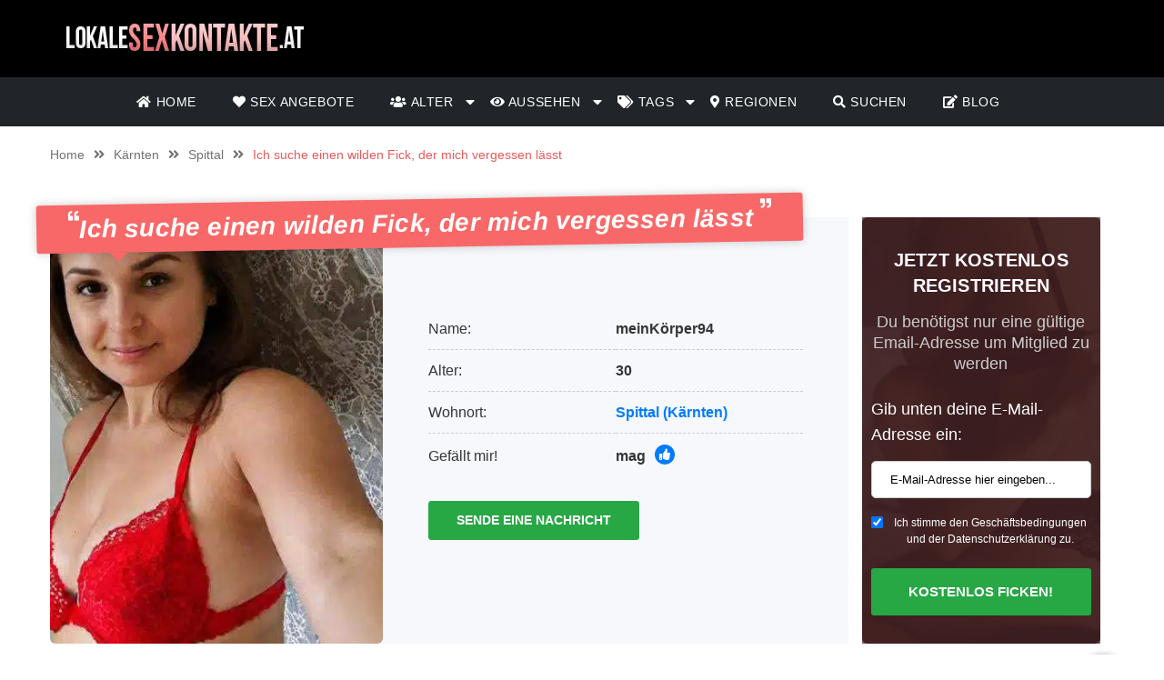

--- FILE ---
content_type: text/html; charset=UTF-8
request_url: https://lokalesexkontakte.at/angebot/ich-suche-einen-wilden-fick-der-mich-vergessen-lasst/
body_size: 16259
content:
<!doctype html><html class="no-js" lang="nl-NL"><head><meta charset="UTF-8" /><meta http-equiv="x-ua-compatible" content="ie=edge"><meta name="description" content="Ich bin jetzt schon seit ein paar Jahren in einer Beziehung und obwohl ich meinem Partner regelmäßig Andeutungen mache, zeigt er einfach kein Interess..."><meta name="viewport" content="width=device-width, initial-scale=1, shrink-to-fit=no"><meta name="theme-color" content="#FF6B2D"><link rel="stylesheet" media="print" onload="this.onload=null;this.media='all';" id="ao_optimized_gfonts" href="https://fonts.googleapis.com/css?family=Lato%3A300%2C400%2C700%2C800%2C900&amp;display=swap"><link rel="shortcut icon" href="https://lokalesexkontakte.at/wp-content/themes/wpb/assets/img/favicon.png" type="image/x-icon"><link rel="icon" href="https://lokalesexkontakte.at/wp-content/themes/wpb/assets/img/favicon.png" type="image/x-icon"><meta name='robots' content='index, follow, max-image-preview:large, max-snippet:-1, max-video-preview:-1' /><title>Ich suche einen wilden Fick, der mich vergessen lässt - lokalesexkontakte.at</title><link rel="canonical" href="https://lokalesexkontakte.at/angebot/ich-suche-einen-wilden-fick-der-mich-vergessen-lasst/" /><meta name="twitter:card" content="summary_large_image" /><meta name="twitter:title" content="Ich suche einen wilden Fick, der mich vergessen lässt - lokalesexkontakte.at" /><meta name="twitter:image" content="https://lokalesexkontakte.at/wp-content/uploads/2024/07/496241.jpg" /><meta name="twitter:label1" content="Geschatte leestijd" /><meta name="twitter:data1" content="1 minuut" /> <script type="application/ld+json" class="yoast-schema-graph">{"@context":"https://schema.org","@graph":[{"@type":"WebPage","@id":"https://lokalesexkontakte.at/angebot/ich-suche-einen-wilden-fick-der-mich-vergessen-lasst/","url":"https://lokalesexkontakte.at/angebot/ich-suche-einen-wilden-fick-der-mich-vergessen-lasst/","name":"Ich suche einen wilden Fick, der mich vergessen lässt - lokalesexkontakte.at","isPartOf":{"@id":"https://lokalesexkontakte.at/#website"},"primaryImageOfPage":{"@id":"https://lokalesexkontakte.at/angebot/ich-suche-einen-wilden-fick-der-mich-vergessen-lasst/#primaryimage"},"image":{"@id":"https://lokalesexkontakte.at/angebot/ich-suche-einen-wilden-fick-der-mich-vergessen-lasst/#primaryimage"},"thumbnailUrl":"https://lokalesexkontakte.at/wp-content/uploads/2024/07/496241.jpg","datePublished":"2024-07-31T04:36:10+00:00","breadcrumb":{"@id":"https://lokalesexkontakte.at/angebot/ich-suche-einen-wilden-fick-der-mich-vergessen-lasst/#breadcrumb"},"inLanguage":"nl-NL","potentialAction":[{"@type":"ReadAction","target":["https://lokalesexkontakte.at/angebot/ich-suche-einen-wilden-fick-der-mich-vergessen-lasst/"]}]},{"@type":"ImageObject","inLanguage":"nl-NL","@id":"https://lokalesexkontakte.at/angebot/ich-suche-einen-wilden-fick-der-mich-vergessen-lasst/#primaryimage","url":"https://lokalesexkontakte.at/wp-content/uploads/2024/07/496241.jpg","contentUrl":"https://lokalesexkontakte.at/wp-content/uploads/2024/07/496241.jpg","width":500,"height":500},{"@type":"BreadcrumbList","@id":"https://lokalesexkontakte.at/angebot/ich-suche-einen-wilden-fick-der-mich-vergessen-lasst/#breadcrumb","itemListElement":[{"@type":"ListItem","position":1,"name":"Home","item":"https://lokalesexkontakte.at/"},{"@type":"ListItem","position":2,"name":"Angebot","item":"https://lokalesexkontakte.at/angebot/"},{"@type":"ListItem","position":3,"name":"Ich suche einen wilden Fick, der mich vergessen lässt"}]},{"@type":"WebSite","@id":"https://lokalesexkontakte.at/#website","url":"https://lokalesexkontakte.at/","name":"lokalesexkontakte.at","description":"Auf der Suche nach einem Sexkontakt? Auf lokalesexkontakte.at findest du sofort Sexanzeigen aus deiner Umgebung.","publisher":{"@id":"https://lokalesexkontakte.at/#organization"},"potentialAction":[{"@type":"SearchAction","target":{"@type":"EntryPoint","urlTemplate":"https://lokalesexkontakte.at/?s={search_term_string}"},"query-input":{"@type":"PropertyValueSpecification","valueRequired":true,"valueName":"search_term_string"}}],"inLanguage":"nl-NL"},{"@type":"Organization","@id":"https://lokalesexkontakte.at/#organization","name":"lokalesexkontakte.at","url":"https://lokalesexkontakte.at/","logo":{"@type":"ImageObject","inLanguage":"nl-NL","@id":"https://lokalesexkontakte.at/#/schema/logo/image/","url":"https://lokalesexkontakte.at/wp-content/uploads/2020/12/cropped-Lokalesexkontakte.at_.png","contentUrl":"https://lokalesexkontakte.at/wp-content/uploads/2020/12/cropped-Lokalesexkontakte.at_.png","width":287,"height":45,"caption":"lokalesexkontakte.at"},"image":{"@id":"https://lokalesexkontakte.at/#/schema/logo/image/"}}]}</script> <link href='https://fonts.gstatic.com' crossorigin='anonymous' rel='preconnect' /><link rel="alternate" type="application/rss+xml" title="lokalesexkontakte.at &raquo; Ich suche einen wilden Fick, der mich vergessen lässt reacties feed" href="https://lokalesexkontakte.at/angebot/ich-suche-einen-wilden-fick-der-mich-vergessen-lasst/feed/" /><link rel="alternate" title="oEmbed (JSON)" type="application/json+oembed" href="https://lokalesexkontakte.at/wp-json/oembed/1.0/embed?url=https%3A%2F%2Flokalesexkontakte.at%2Fangebot%2Fich-suche-einen-wilden-fick-der-mich-vergessen-lasst%2F" /><link rel="alternate" title="oEmbed (XML)" type="text/xml+oembed" href="https://lokalesexkontakte.at/wp-json/oembed/1.0/embed?url=https%3A%2F%2Flokalesexkontakte.at%2Fangebot%2Fich-suche-einen-wilden-fick-der-mich-vergessen-lasst%2F&#038;format=xml" /><style id='wp-img-auto-sizes-contain-inline-css' type='text/css'>img:is([sizes=auto i],[sizes^="auto," i]){contain-intrinsic-size:3000px 1500px}
/*# sourceURL=wp-img-auto-sizes-contain-inline-css */</style><style id='wp-block-library-inline-css' type='text/css'>:root{--wp-block-synced-color:#7a00df;--wp-block-synced-color--rgb:122,0,223;--wp-bound-block-color:var(--wp-block-synced-color);--wp-editor-canvas-background:#ddd;--wp-admin-theme-color:#007cba;--wp-admin-theme-color--rgb:0,124,186;--wp-admin-theme-color-darker-10:#006ba1;--wp-admin-theme-color-darker-10--rgb:0,107,160.5;--wp-admin-theme-color-darker-20:#005a87;--wp-admin-theme-color-darker-20--rgb:0,90,135;--wp-admin-border-width-focus:2px}@media (min-resolution:192dpi){:root{--wp-admin-border-width-focus:1.5px}}.wp-element-button{cursor:pointer}:root .has-very-light-gray-background-color{background-color:#eee}:root .has-very-dark-gray-background-color{background-color:#313131}:root .has-very-light-gray-color{color:#eee}:root .has-very-dark-gray-color{color:#313131}:root .has-vivid-green-cyan-to-vivid-cyan-blue-gradient-background{background:linear-gradient(135deg,#00d084,#0693e3)}:root .has-purple-crush-gradient-background{background:linear-gradient(135deg,#34e2e4,#4721fb 50%,#ab1dfe)}:root .has-hazy-dawn-gradient-background{background:linear-gradient(135deg,#faaca8,#dad0ec)}:root .has-subdued-olive-gradient-background{background:linear-gradient(135deg,#fafae1,#67a671)}:root .has-atomic-cream-gradient-background{background:linear-gradient(135deg,#fdd79a,#004a59)}:root .has-nightshade-gradient-background{background:linear-gradient(135deg,#330968,#31cdcf)}:root .has-midnight-gradient-background{background:linear-gradient(135deg,#020381,#2874fc)}:root{--wp--preset--font-size--normal:16px;--wp--preset--font-size--huge:42px}.has-regular-font-size{font-size:1em}.has-larger-font-size{font-size:2.625em}.has-normal-font-size{font-size:var(--wp--preset--font-size--normal)}.has-huge-font-size{font-size:var(--wp--preset--font-size--huge)}.has-text-align-center{text-align:center}.has-text-align-left{text-align:left}.has-text-align-right{text-align:right}.has-fit-text{white-space:nowrap!important}#end-resizable-editor-section{display:none}.aligncenter{clear:both}.items-justified-left{justify-content:flex-start}.items-justified-center{justify-content:center}.items-justified-right{justify-content:flex-end}.items-justified-space-between{justify-content:space-between}.screen-reader-text{border:0;clip-path:inset(50%);height:1px;margin:-1px;overflow:hidden;padding:0;position:absolute;width:1px;word-wrap:normal!important}.screen-reader-text:focus{background-color:#ddd;clip-path:none;color:#444;display:block;font-size:1em;height:auto;left:5px;line-height:normal;padding:15px 23px 14px;text-decoration:none;top:5px;width:auto;z-index:100000}html :where(.has-border-color){border-style:solid}html :where([style*=border-top-color]){border-top-style:solid}html :where([style*=border-right-color]){border-right-style:solid}html :where([style*=border-bottom-color]){border-bottom-style:solid}html :where([style*=border-left-color]){border-left-style:solid}html :where([style*=border-width]){border-style:solid}html :where([style*=border-top-width]){border-top-style:solid}html :where([style*=border-right-width]){border-right-style:solid}html :where([style*=border-bottom-width]){border-bottom-style:solid}html :where([style*=border-left-width]){border-left-style:solid}html :where(img[class*=wp-image-]){height:auto;max-width:100%}:where(figure){margin:0 0 1em}html :where(.is-position-sticky){--wp-admin--admin-bar--position-offset:var(--wp-admin--admin-bar--height,0px)}@media screen and (max-width:600px){html :where(.is-position-sticky){--wp-admin--admin-bar--position-offset:0px}}

/*# sourceURL=wp-block-library-inline-css */</style><style id='global-styles-inline-css' type='text/css'>:root{--wp--preset--aspect-ratio--square: 1;--wp--preset--aspect-ratio--4-3: 4/3;--wp--preset--aspect-ratio--3-4: 3/4;--wp--preset--aspect-ratio--3-2: 3/2;--wp--preset--aspect-ratio--2-3: 2/3;--wp--preset--aspect-ratio--16-9: 16/9;--wp--preset--aspect-ratio--9-16: 9/16;--wp--preset--color--black: #000000;--wp--preset--color--cyan-bluish-gray: #abb8c3;--wp--preset--color--white: #ffffff;--wp--preset--color--pale-pink: #f78da7;--wp--preset--color--vivid-red: #cf2e2e;--wp--preset--color--luminous-vivid-orange: #ff6900;--wp--preset--color--luminous-vivid-amber: #fcb900;--wp--preset--color--light-green-cyan: #7bdcb5;--wp--preset--color--vivid-green-cyan: #00d084;--wp--preset--color--pale-cyan-blue: #8ed1fc;--wp--preset--color--vivid-cyan-blue: #0693e3;--wp--preset--color--vivid-purple: #9b51e0;--wp--preset--gradient--vivid-cyan-blue-to-vivid-purple: linear-gradient(135deg,rgb(6,147,227) 0%,rgb(155,81,224) 100%);--wp--preset--gradient--light-green-cyan-to-vivid-green-cyan: linear-gradient(135deg,rgb(122,220,180) 0%,rgb(0,208,130) 100%);--wp--preset--gradient--luminous-vivid-amber-to-luminous-vivid-orange: linear-gradient(135deg,rgb(252,185,0) 0%,rgb(255,105,0) 100%);--wp--preset--gradient--luminous-vivid-orange-to-vivid-red: linear-gradient(135deg,rgb(255,105,0) 0%,rgb(207,46,46) 100%);--wp--preset--gradient--very-light-gray-to-cyan-bluish-gray: linear-gradient(135deg,rgb(238,238,238) 0%,rgb(169,184,195) 100%);--wp--preset--gradient--cool-to-warm-spectrum: linear-gradient(135deg,rgb(74,234,220) 0%,rgb(151,120,209) 20%,rgb(207,42,186) 40%,rgb(238,44,130) 60%,rgb(251,105,98) 80%,rgb(254,248,76) 100%);--wp--preset--gradient--blush-light-purple: linear-gradient(135deg,rgb(255,206,236) 0%,rgb(152,150,240) 100%);--wp--preset--gradient--blush-bordeaux: linear-gradient(135deg,rgb(254,205,165) 0%,rgb(254,45,45) 50%,rgb(107,0,62) 100%);--wp--preset--gradient--luminous-dusk: linear-gradient(135deg,rgb(255,203,112) 0%,rgb(199,81,192) 50%,rgb(65,88,208) 100%);--wp--preset--gradient--pale-ocean: linear-gradient(135deg,rgb(255,245,203) 0%,rgb(182,227,212) 50%,rgb(51,167,181) 100%);--wp--preset--gradient--electric-grass: linear-gradient(135deg,rgb(202,248,128) 0%,rgb(113,206,126) 100%);--wp--preset--gradient--midnight: linear-gradient(135deg,rgb(2,3,129) 0%,rgb(40,116,252) 100%);--wp--preset--font-size--small: 13px;--wp--preset--font-size--medium: 20px;--wp--preset--font-size--large: 36px;--wp--preset--font-size--x-large: 42px;--wp--preset--spacing--20: 0.44rem;--wp--preset--spacing--30: 0.67rem;--wp--preset--spacing--40: 1rem;--wp--preset--spacing--50: 1.5rem;--wp--preset--spacing--60: 2.25rem;--wp--preset--spacing--70: 3.38rem;--wp--preset--spacing--80: 5.06rem;--wp--preset--shadow--natural: 6px 6px 9px rgba(0, 0, 0, 0.2);--wp--preset--shadow--deep: 12px 12px 50px rgba(0, 0, 0, 0.4);--wp--preset--shadow--sharp: 6px 6px 0px rgba(0, 0, 0, 0.2);--wp--preset--shadow--outlined: 6px 6px 0px -3px rgb(255, 255, 255), 6px 6px rgb(0, 0, 0);--wp--preset--shadow--crisp: 6px 6px 0px rgb(0, 0, 0);}:where(.is-layout-flex){gap: 0.5em;}:where(.is-layout-grid){gap: 0.5em;}body .is-layout-flex{display: flex;}.is-layout-flex{flex-wrap: wrap;align-items: center;}.is-layout-flex > :is(*, div){margin: 0;}body .is-layout-grid{display: grid;}.is-layout-grid > :is(*, div){margin: 0;}:where(.wp-block-columns.is-layout-flex){gap: 2em;}:where(.wp-block-columns.is-layout-grid){gap: 2em;}:where(.wp-block-post-template.is-layout-flex){gap: 1.25em;}:where(.wp-block-post-template.is-layout-grid){gap: 1.25em;}.has-black-color{color: var(--wp--preset--color--black) !important;}.has-cyan-bluish-gray-color{color: var(--wp--preset--color--cyan-bluish-gray) !important;}.has-white-color{color: var(--wp--preset--color--white) !important;}.has-pale-pink-color{color: var(--wp--preset--color--pale-pink) !important;}.has-vivid-red-color{color: var(--wp--preset--color--vivid-red) !important;}.has-luminous-vivid-orange-color{color: var(--wp--preset--color--luminous-vivid-orange) !important;}.has-luminous-vivid-amber-color{color: var(--wp--preset--color--luminous-vivid-amber) !important;}.has-light-green-cyan-color{color: var(--wp--preset--color--light-green-cyan) !important;}.has-vivid-green-cyan-color{color: var(--wp--preset--color--vivid-green-cyan) !important;}.has-pale-cyan-blue-color{color: var(--wp--preset--color--pale-cyan-blue) !important;}.has-vivid-cyan-blue-color{color: var(--wp--preset--color--vivid-cyan-blue) !important;}.has-vivid-purple-color{color: var(--wp--preset--color--vivid-purple) !important;}.has-black-background-color{background-color: var(--wp--preset--color--black) !important;}.has-cyan-bluish-gray-background-color{background-color: var(--wp--preset--color--cyan-bluish-gray) !important;}.has-white-background-color{background-color: var(--wp--preset--color--white) !important;}.has-pale-pink-background-color{background-color: var(--wp--preset--color--pale-pink) !important;}.has-vivid-red-background-color{background-color: var(--wp--preset--color--vivid-red) !important;}.has-luminous-vivid-orange-background-color{background-color: var(--wp--preset--color--luminous-vivid-orange) !important;}.has-luminous-vivid-amber-background-color{background-color: var(--wp--preset--color--luminous-vivid-amber) !important;}.has-light-green-cyan-background-color{background-color: var(--wp--preset--color--light-green-cyan) !important;}.has-vivid-green-cyan-background-color{background-color: var(--wp--preset--color--vivid-green-cyan) !important;}.has-pale-cyan-blue-background-color{background-color: var(--wp--preset--color--pale-cyan-blue) !important;}.has-vivid-cyan-blue-background-color{background-color: var(--wp--preset--color--vivid-cyan-blue) !important;}.has-vivid-purple-background-color{background-color: var(--wp--preset--color--vivid-purple) !important;}.has-black-border-color{border-color: var(--wp--preset--color--black) !important;}.has-cyan-bluish-gray-border-color{border-color: var(--wp--preset--color--cyan-bluish-gray) !important;}.has-white-border-color{border-color: var(--wp--preset--color--white) !important;}.has-pale-pink-border-color{border-color: var(--wp--preset--color--pale-pink) !important;}.has-vivid-red-border-color{border-color: var(--wp--preset--color--vivid-red) !important;}.has-luminous-vivid-orange-border-color{border-color: var(--wp--preset--color--luminous-vivid-orange) !important;}.has-luminous-vivid-amber-border-color{border-color: var(--wp--preset--color--luminous-vivid-amber) !important;}.has-light-green-cyan-border-color{border-color: var(--wp--preset--color--light-green-cyan) !important;}.has-vivid-green-cyan-border-color{border-color: var(--wp--preset--color--vivid-green-cyan) !important;}.has-pale-cyan-blue-border-color{border-color: var(--wp--preset--color--pale-cyan-blue) !important;}.has-vivid-cyan-blue-border-color{border-color: var(--wp--preset--color--vivid-cyan-blue) !important;}.has-vivid-purple-border-color{border-color: var(--wp--preset--color--vivid-purple) !important;}.has-vivid-cyan-blue-to-vivid-purple-gradient-background{background: var(--wp--preset--gradient--vivid-cyan-blue-to-vivid-purple) !important;}.has-light-green-cyan-to-vivid-green-cyan-gradient-background{background: var(--wp--preset--gradient--light-green-cyan-to-vivid-green-cyan) !important;}.has-luminous-vivid-amber-to-luminous-vivid-orange-gradient-background{background: var(--wp--preset--gradient--luminous-vivid-amber-to-luminous-vivid-orange) !important;}.has-luminous-vivid-orange-to-vivid-red-gradient-background{background: var(--wp--preset--gradient--luminous-vivid-orange-to-vivid-red) !important;}.has-very-light-gray-to-cyan-bluish-gray-gradient-background{background: var(--wp--preset--gradient--very-light-gray-to-cyan-bluish-gray) !important;}.has-cool-to-warm-spectrum-gradient-background{background: var(--wp--preset--gradient--cool-to-warm-spectrum) !important;}.has-blush-light-purple-gradient-background{background: var(--wp--preset--gradient--blush-light-purple) !important;}.has-blush-bordeaux-gradient-background{background: var(--wp--preset--gradient--blush-bordeaux) !important;}.has-luminous-dusk-gradient-background{background: var(--wp--preset--gradient--luminous-dusk) !important;}.has-pale-ocean-gradient-background{background: var(--wp--preset--gradient--pale-ocean) !important;}.has-electric-grass-gradient-background{background: var(--wp--preset--gradient--electric-grass) !important;}.has-midnight-gradient-background{background: var(--wp--preset--gradient--midnight) !important;}.has-small-font-size{font-size: var(--wp--preset--font-size--small) !important;}.has-medium-font-size{font-size: var(--wp--preset--font-size--medium) !important;}.has-large-font-size{font-size: var(--wp--preset--font-size--large) !important;}.has-x-large-font-size{font-size: var(--wp--preset--font-size--x-large) !important;}
/*# sourceURL=global-styles-inline-css */</style><style id='classic-theme-styles-inline-css' type='text/css'>/*! This file is auto-generated */
.wp-block-button__link{color:#fff;background-color:#32373c;border-radius:9999px;box-shadow:none;text-decoration:none;padding:calc(.667em + 2px) calc(1.333em + 2px);font-size:1.125em}.wp-block-file__button{background:#32373c;color:#fff;text-decoration:none}
/*# sourceURL=/wp-includes/css/classic-themes.min.css */</style><link rel='stylesheet' id='bootstrap-css' href='https://lokalesexkontakte.at/wp-content/themes/wpb/assets/bower_components/bootstrap/dist/css/bootstrap.min.css' type='text/css' media='all' /><link rel='stylesheet' id='fa-free-css' href='https://lokalesexkontakte.at/wp-content/themes/wpb/assets/bower_components/fontawesome/css/all.min.css' type='text/css' media='all' /><link rel='stylesheet' id='owl-carousel-2-css' href='https://lokalesexkontakte.at/wp-content/themes/wpb/assets/bower_components/owl.carousel/dist/assets/owl.carousel.min.css' type='text/css' media='all' /><link rel='stylesheet' id='animate-css' href='https://lokalesexkontakte.at/wp-content/cache/autoptimize/css/autoptimize_single_cb67371414710491ee3730390d1efb33.css' type='text/css' media='all' /><link rel='stylesheet' id='fancybox-css' href='https://lokalesexkontakte.at/wp-content/themes/wpb/assets/bower_components/fancybox-master/dist/jquery.fancybox.min.css' type='text/css' media='all' /><link rel='stylesheet' id='general-css' href='https://lokalesexkontakte.at/wp-content/themes/wpb/assets/css/general.min.css' type='text/css' media='all' /> <script defer type="text/javascript" src="https://lokalesexkontakte.at/wp-includes/js/jquery/jquery.min.js" id="jquery-core-js"></script> <script defer type="text/javascript" src="https://lokalesexkontakte.at/wp-includes/js/jquery/jquery-migrate.min.js" id="jquery-migrate-js"></script> <link rel="https://api.w.org/" href="https://lokalesexkontakte.at/wp-json/" /><link rel="EditURI" type="application/rsd+xml" title="RSD" href="https://lokalesexkontakte.at/xmlrpc.php?rsd" /><meta name="generator" content="WordPress 6.9" /><link rel='shortlink' href='https://lokalesexkontakte.at/?p=4062' /><style type="text/css">.recentcomments a{display:inline !important;padding:0 !important;margin:0 !important;}</style><link rel="icon" href="https://lokalesexkontakte.at/wp-content/uploads/2025/03/cropped-lokalesexkontakte.ch_32px-32x32.png" sizes="32x32" /><link rel="icon" href="https://lokalesexkontakte.at/wp-content/uploads/2025/03/cropped-lokalesexkontakte.ch_32px-192x192.png" sizes="192x192" /><link rel="apple-touch-icon" href="https://lokalesexkontakte.at/wp-content/uploads/2025/03/cropped-lokalesexkontakte.ch_32px-180x180.png" /><meta name="msapplication-TileImage" content="https://lokalesexkontakte.at/wp-content/uploads/2025/03/cropped-lokalesexkontakte.ch_32px-270x270.png" /><style type="text/css" id="wp-custom-css">#mainHeader .top-bar .header-logo{
	max-width: 300px;
}
#single-advertentie .data .dtap{
	white-space: nowrap;
}
#single-advertentie .data p span a{
	color: #007bff;
}
#single-advertentie .bg-darkg{
	height: 469px
}
@media (max-width: 767px){
	#single-advertentie .bg-darkg {
		height: 300px !important;
	}
}
@media (max-width: 992px){
	.spotlight {
    margin-top: -30px;
}
	.spotlight .container-fluid{
		padding: 0px
	}
	.spotlight ul li img{
		width: 32px
	}
	#single-advertentie .bg-darkg{
	  height: auto
}
}
@media (max-width: 768px){
.spotlight {
    margin-top: 0px;
}
	.spotlight ul li img{
		width: auto
	}
	
}
#mainFooter .bottom-info .container {
	font-size: 11px !important;
}
#mainFooter .bottom-info {
    background: #3b3b40;
    color: #fff;
    border-top: 2px solid #ebebeb;
}
.legalDisclaimerContainer{
	position:fixed;
	z-index:2000;
	top:0;
	right:0;
	bottom:0;
	left:0;
	display:-webkit-box;
	display:-webkit-flex;
	display: -ms-flexbox;
	display: flex;
	-webkit-align-items:center;
	-ms-flex-align:center;
	align-items:center;
	-webkit-box-pack:center;
	-webkit-justify-content:center;
	-ms-flex-pack:center;
	justify-content:center;
	padding:10px;
	background-color:rgba(31,24,55,.96);
}
.legalDisclaimer{
		font-size:11px;
		border-radius:10px
}
.legalDisclaimer .content{
		overflow: auto;
		width:100%;
		max-width: 680px;
	  margin: auto;
		padding:15px 15px 0;
		border-radius:5px;
		background-color:#fff;
		color:#fff;
		text-align:left;
}
.legalDisclaimer .content .tit{
	font-size:20px;
	color: #fff;
	line-height: 28px;
}
.legalDisclaimer .content .tit strong{
	color: #ef2135
}
.legalDisclaimer .ui{
		padding:15px;
		border-radius:0 0 5px 5px;
		background-color: transparent;
		max-width:500px;
}
.legalDisclaimer .ui .btn{
		width: 100%;
		border-color: #49499c;
    background: #49499c;
    box-shadow: 0 5px 0 0 #37375d !important;
	  color: #fff;
	  position: relative;
}
.legalDisclaimer .ui .btn i{
    background: rgba(0,0,0,.2);
    font-size: 20px;
    color: #00ff3d;
	  position: absolute;
    top: 0;
    left: 0;
    height: 100%;
    padding: 15px;
}
.legalDisclaimer .ui a{
	color: #fff;
	text-decoration: underline;
}
@media (max-width: 767px){
	.legalDisclaimerContainer{
		padding: 0;
	}
	.legalDisclaimer{
		height: 100%;
		border-radius: unset;
	}
	.legalDisclaimer .content{
		width: 100%;
    height: 100%;
		max-width: none;
		padding-top: 90%;
		padding-bottom: 145px;
		background: linear-gradient(
0deg,#a7928d,hsla(0,0%,100%,0));
		-ms-overflow-style: none;  /* IE and Edge */
  scrollbar-width: none;  /* Firefox */
	}

.legalDisclaimer .content.scroll{
	background: linear-gradient( 
0deg,#a7928d,#80756f61) !important;
	transition: 1s ease-out;
	backdrop-filter: blur(4px);
	}
	.legalDisclaimer .content::-webkit-scrollbar {
  display: none;
}
	.legalDisclaimer .ui.ui2.scroll{
		width: 100%;
    max-width: none;
    border-top: 2px solid #f8f9fa;
    background: transparent;
	}
	.legalDisclaimer .ui.ui2{
		position: absolute;
    bottom: 0;
    width: 100%;
    left: 0;
		max-width: none;
		background: #a7928d;
		color: #fff;
	}
	
}

.onlyhome{
	display: none;
}
.page-template-front-page .onlyhome{
	display: block;
}

#mainHeader .menu-bar ul li .sub-menu.show{
	background: #202529;
	width: 200%;
	min-width:450px;
}
#mainHeader .menu-bar ul li .sub-menu li{
	display: inline-block;
	width: 50%
	
}
#mainHeader .menu-bar ul li .sub-menu li:before{
	content: "» ";
	color: #fff;
	position: absolute;
	top: 10px;
}
#mainHeader .menu-bar ul li .sub-menu li a{
	transition: .3s ease-out;
	text-decoration: none;
	padding: 15px;
}
#mainHeader .menu-bar ul li .sub-menu li a:hover{
	color: #e9595b;
	text-decoration: none!important
}

#mainHeader .menu-bar ul li.menu-item-has-children:before{
	content: "\f0d7";
	font-family: "Font Awesome 5 Free";
	font-size: 16px;
	color: #fff;
	font-weight: 600;
	position: absolute;
	right: -3px;
	top: 0;
	bottom: 0;
	margin: auto;
}
#mainHeader .mobile-menu ul li ul {
	background-color: #d6494b;
}
#mainHeader .mobile-menu ul li:hover {
    background: rgb(14 13 13);
}
#mainHeader .mobile-menu ul li a {
	color:#fff;
}
#mainHeader .mobile-menu ul li ul li a:hover {
    padding-left: 10px; 
}
#mainFooter .widget-area h3{
	padding-top:30px;
}
#mainFooter .widget-area h4{
	padding-top: 20px;
}

.mobile-hero .promo .p-wrapper form select{
	padding-right: 30px;
	border-radius: 50px;
	-webkit-appearance: none;
  -moz-appearance: none;
  -o-appearance: none;
}
.mobile-hero .promo .p-wrapper form select+i.fas{
	float: right;
	color: #998F89;
  margin-top: -55px;
  margin-right: 10px;
  pointer-events: none;
  background-color: #fff;
  padding-right: 5px;
	font-size: 18px;

}
.mobile-hero .promo .p-wrapper form select::after{
	content: '\f055'; 
    font-family: 'Font Awesome 5 Free';
    position: absolute;
    top: 50%;
    right: 5px;
    transform: translateY(-50%);
    pointer-events: none;
}

#mainHeader .mobile-menu{
	position: absolute;
}

#mainHeader .mobile-menu ul li ul{
	background: #4B4B50;
}

#mainHeader .mobile-menu ul li.menu-item-has-children:before{
	content: "\f0d7";
	font-family: "Font Awesome 5 Free";
	font-size: 16px;
	color: #fff;
	font-weight: 600;
	position: absolute;
	right: 15px;
	top: 0;
	bottom: 0;
	margin: auto;
}</style> <script defer src="https://www.googletagmanager.com/gtag/js?id=UA-229315469-3"></script> <script defer src="[data-uri]"></script> </head><body class="wp-singular angebot-template-default single single-angebot postid-4062 wp-custom-logo wp-theme-wpb body_class"><header id="mainHeader"><div class="container-fluid sm-menu-container d-lg-none"> <button class="menu-toggler"> <span></span> <span></span> <span></span> </button><div class="header-logo"> <a href="https://lokalesexkontakte.at/" class="custom-logo-link" rel="home"><img width="287" height="45" src="https://lokalesexkontakte.at/wp-content/uploads/2020/12/cropped-Lokalesexkontakte.at_.png" class="custom-logo" alt="lokalesexkontakte.at" decoding="async" /></a></div> <a href="#" class="search-icon d-none"><i class="fas fa-search"></i></a><div class="mobile-menu mobile-main-menu text-center"><div class="header-logo"> <a href="https://lokalesexkontakte.at/" class="custom-logo-link" rel="home"><img width="287" height="45" src="https://lokalesexkontakte.at/wp-content/uploads/2020/12/cropped-Lokalesexkontakte.at_.png" class="custom-logo" alt="lokalesexkontakte.at" decoding="async" /></a></div><ul id="menu-headermenu" class="navbar-nav mobile"><li id="menu-item-21" class="menu-item menu-item-type-post_type menu-item-object-page menu-item-home menu-item-21"><a href="https://lokalesexkontakte.at/"><i class="fas fa-home"></i> Home</a></li><li id="menu-item-1457" class="menu-item menu-item-type-post_type_archive menu-item-object-angebot menu-item-1457"><a href="https://lokalesexkontakte.at/angebot/"><i class="fas fa-heart"></i> Sex Angebote</a></li><li id="menu-item-3685" class="menu-item menu-item-type-custom menu-item-object-custom menu-item-has-children menu-item-3685"><a href="#"><i class="fas fa-users"></i> Alter</a><ul class="sub-menu"><li id="menu-item-3691" class="menu-item menu-item-type-taxonomy menu-item-object-tag_adv menu-item-3691"><a href="https://lokalesexkontakte.at/teenager/">Teenager</a></li><li id="menu-item-3687" class="menu-item menu-item-type-taxonomy menu-item-object-tag_adv menu-item-3687"><a href="https://lokalesexkontakte.at/20-bis-30/">20 bis 30</a></li><li id="menu-item-3688" class="menu-item menu-item-type-taxonomy menu-item-object-tag_adv current-angebot-ancestor current-menu-parent current-angebot-parent menu-item-3688"><a href="https://lokalesexkontakte.at/30-bis-40/">30 bis 40</a></li><li id="menu-item-3689" class="menu-item menu-item-type-taxonomy menu-item-object-tag_adv menu-item-3689"><a href="https://lokalesexkontakte.at/40-bis-50/">40 bis 50</a></li><li id="menu-item-3690" class="menu-item menu-item-type-taxonomy menu-item-object-tag_adv menu-item-3690"><a href="https://lokalesexkontakte.at/reife-frauen/">Reife Frauen</a></li></ul></li><li id="menu-item-3686" class="menu-item menu-item-type-custom menu-item-object-custom menu-item-has-children menu-item-3686"><a href="#"><i class="fas fa-eye"></i> Aussehen</a><ul class="sub-menu"><li id="menu-item-3694" class="menu-item menu-item-type-taxonomy menu-item-object-tag_adv menu-item-3694"><a href="https://lokalesexkontakte.at/blondinen/">Blondinen</a></li><li id="menu-item-3695" class="menu-item menu-item-type-taxonomy menu-item-object-tag_adv current-angebot-ancestor current-menu-parent current-angebot-parent menu-item-3695"><a href="https://lokalesexkontakte.at/brunetten/">Brünetten</a></li><li id="menu-item-3703" class="menu-item menu-item-type-taxonomy menu-item-object-tag_adv menu-item-3703"><a href="https://lokalesexkontakte.at/rothaarig/">Rothaarig</a></li><li id="menu-item-3697" class="menu-item menu-item-type-taxonomy menu-item-object-tag_adv menu-item-3697"><a href="https://lokalesexkontakte.at/dicke-titten/">Dicke Titten</a></li><li id="menu-item-3701" class="menu-item menu-item-type-taxonomy menu-item-object-tag_adv current-angebot-ancestor current-menu-parent current-angebot-parent menu-item-3701"><a href="https://lokalesexkontakte.at/kleine-bruste/">Kleine Brüste</a></li><li id="menu-item-3698" class="menu-item menu-item-type-taxonomy menu-item-object-tag_adv menu-item-3698"><a href="https://lokalesexkontakte.at/grose-arsche/">Große Ärsche</a></li><li id="menu-item-3700" class="menu-item menu-item-type-taxonomy menu-item-object-tag_adv menu-item-3700"><a href="https://lokalesexkontakte.at/kleine-arsche/">Kleine Ärsche</a></li><li id="menu-item-3696" class="menu-item menu-item-type-taxonomy menu-item-object-tag_adv menu-item-3696"><a href="https://lokalesexkontakte.at/dicke-frauen/">Dicke Frauen</a></li><li id="menu-item-3705" class="menu-item menu-item-type-taxonomy menu-item-object-tag_adv menu-item-3705"><a href="https://lokalesexkontakte.at/sportliche-frauen/">Sportliche Frauen</a></li><li id="menu-item-3706" class="menu-item menu-item-type-taxonomy menu-item-object-tag_adv menu-item-3706"><a href="https://lokalesexkontakte.at/tatowierte-frauen/">Tätowierte Frauen</a></li><li id="menu-item-3693" class="menu-item menu-item-type-taxonomy menu-item-object-tag_adv menu-item-3693"><a href="https://lokalesexkontakte.at/asiatinnen/">Asiatinnen</a></li><li id="menu-item-3702" class="menu-item menu-item-type-taxonomy menu-item-object-tag_adv menu-item-3702"><a href="https://lokalesexkontakte.at/latinas/">Latinas</a></li><li id="menu-item-3704" class="menu-item menu-item-type-taxonomy menu-item-object-tag_adv menu-item-3704"><a href="https://lokalesexkontakte.at/schwarze-frauen/">Schwarze Frauen</a></li><li id="menu-item-3692" class="menu-item menu-item-type-taxonomy menu-item-object-tag_adv menu-item-3692"><a href="https://lokalesexkontakte.at/arabische-frauen/">Arabische Frauen</a></li><li id="menu-item-3699" class="menu-item menu-item-type-taxonomy menu-item-object-tag_adv menu-item-3699"><a href="https://lokalesexkontakte.at/indische-frauen/">Indische Frauen</a></li></ul></li><li id="menu-item-2166" class="menu-item menu-item-type-post_type menu-item-object-page menu-item-has-children menu-item-2166"><a href="https://lokalesexkontakte.at/tags/"><i class="fas fa-tags"></i> Tags</a><ul class="sub-menu"><li id="menu-item-5421" class="menu-item menu-item-type-taxonomy menu-item-object-tag_adv menu-item-5421"><a href="https://lokalesexkontakte.at/domina/">Domina</a></li><li id="menu-item-5422" class="menu-item menu-item-type-taxonomy menu-item-object-tag_adv menu-item-5422"><a href="https://lokalesexkontakte.at/sex-bazar/">Sex Bazar</a></li><li id="menu-item-5423" class="menu-item menu-item-type-taxonomy menu-item-object-tag_adv menu-item-5423"><a href="https://lokalesexkontakte.at/sex-free/">Sex free</a></li><li id="menu-item-5424" class="menu-item menu-item-type-taxonomy menu-item-object-tag_adv menu-item-5424"><a href="https://lokalesexkontakte.at/sklavin/">Sklavin</a></li></ul></li><li id="menu-item-25" class="menu-item menu-item-type-post_type menu-item-object-page menu-item-25"><a href="https://lokalesexkontakte.at/regios/"><i class="fas fa-map-marker-alt"></i> Regionen</a></li><li id="menu-item-27" class="menu-item menu-item-type-post_type menu-item-object-page menu-item-27"><a href="https://lokalesexkontakte.at/suchen/"><i class="fas fa-search"></i> Suchen</a></li><li id="menu-item-3236" class="menu-item menu-item-type-post_type menu-item-object-page current_page_parent menu-item-3236"><a href="https://lokalesexkontakte.at/blog/"><i class="fas fa-edit"></i> Blog</a></li></ul><ul class="b-none pt-3"><li> <a href="#" target="_self" data-toggle="modal" data-target="#RegisterModalHead"><i class="fas fa-pen-square"></i> Gratis registreren</a></li></ul></div><div class="container-fluid search-div"><div class="top-links pb-3"><form class="search-form w-100 mr-2 d-block d-md-none" method="GET" action="https://lokalesexkontakte.at"><div class="input-group"> <input type="text" class="form-control main-search" placeholder="Suchen..." name="s" autocomplete="off"> <input type="hidden" value="advertentie" name="post_type"><div class="input-group-append"> <button class="search-btn d-none" type="submit"><i class="fas fa-search"></i></button></div></div><div class="search-results"></div></form></div></div></div><div class="container-fluid d-none d-lg-flex b-black"><div class="container top-bar"><div class="header-logo"> <a href="https://lokalesexkontakte.at/" class="custom-logo-link" rel="home"><img width="287" height="45" src="https://lokalesexkontakte.at/wp-content/uploads/2020/12/cropped-Lokalesexkontakte.at_.png" class="custom-logo" alt="lokalesexkontakte.at" decoding="async" /></a></div><div class="top-links d-none"> <a href="#" class="d-inline-block d-md-none search-icon"><i class="fas fa-search"></i></a><form class="search-form mr-2 d-none d-md-inline-block" method="GET" action="https://lokalesexkontakte.at"><div class="input-group"> <input type="text" class="form-control main-search" placeholder="Suchen..." name="s" autocomplete="off"> <input type="hidden" value="advertentie" name="post_type"><div class="input-group-append"> <button class="search-btn" type="submit"><i class="fas fa-search"></i></button></div></div><div class="search-results"></div></form></div></div></div><div class="container d-none d-lg-flex"><div class="row header-bar"><div class="col menu-bar"><ul id="menu-headermenu-1" class="navbar-nav main-menu"><li class="menu-item menu-item-type-post_type menu-item-object-page menu-item-home menu-item-21"><a href="https://lokalesexkontakte.at/"><i class="fas fa-home"></i> Home</a></li><li class="menu-item menu-item-type-post_type_archive menu-item-object-angebot menu-item-1457"><a href="https://lokalesexkontakte.at/angebot/"><i class="fas fa-heart"></i> Sex Angebote</a></li><li class="menu-item menu-item-type-custom menu-item-object-custom menu-item-has-children menu-item-3685"><a href="#"><i class="fas fa-users"></i> Alter</a><ul class="sub-menu"><li class="menu-item menu-item-type-taxonomy menu-item-object-tag_adv menu-item-3691"><a href="https://lokalesexkontakte.at/teenager/">Teenager</a></li><li class="menu-item menu-item-type-taxonomy menu-item-object-tag_adv menu-item-3687"><a href="https://lokalesexkontakte.at/20-bis-30/">20 bis 30</a></li><li class="menu-item menu-item-type-taxonomy menu-item-object-tag_adv current-angebot-ancestor current-menu-parent current-angebot-parent menu-item-3688"><a href="https://lokalesexkontakte.at/30-bis-40/">30 bis 40</a></li><li class="menu-item menu-item-type-taxonomy menu-item-object-tag_adv menu-item-3689"><a href="https://lokalesexkontakte.at/40-bis-50/">40 bis 50</a></li><li class="menu-item menu-item-type-taxonomy menu-item-object-tag_adv menu-item-3690"><a href="https://lokalesexkontakte.at/reife-frauen/">Reife Frauen</a></li></ul></li><li class="menu-item menu-item-type-custom menu-item-object-custom menu-item-has-children menu-item-3686"><a href="#"><i class="fas fa-eye"></i> Aussehen</a><ul class="sub-menu"><li class="menu-item menu-item-type-taxonomy menu-item-object-tag_adv menu-item-3694"><a href="https://lokalesexkontakte.at/blondinen/">Blondinen</a></li><li class="menu-item menu-item-type-taxonomy menu-item-object-tag_adv current-angebot-ancestor current-menu-parent current-angebot-parent menu-item-3695"><a href="https://lokalesexkontakte.at/brunetten/">Brünetten</a></li><li class="menu-item menu-item-type-taxonomy menu-item-object-tag_adv menu-item-3703"><a href="https://lokalesexkontakte.at/rothaarig/">Rothaarig</a></li><li class="menu-item menu-item-type-taxonomy menu-item-object-tag_adv menu-item-3697"><a href="https://lokalesexkontakte.at/dicke-titten/">Dicke Titten</a></li><li class="menu-item menu-item-type-taxonomy menu-item-object-tag_adv current-angebot-ancestor current-menu-parent current-angebot-parent menu-item-3701"><a href="https://lokalesexkontakte.at/kleine-bruste/">Kleine Brüste</a></li><li class="menu-item menu-item-type-taxonomy menu-item-object-tag_adv menu-item-3698"><a href="https://lokalesexkontakte.at/grose-arsche/">Große Ärsche</a></li><li class="menu-item menu-item-type-taxonomy menu-item-object-tag_adv menu-item-3700"><a href="https://lokalesexkontakte.at/kleine-arsche/">Kleine Ärsche</a></li><li class="menu-item menu-item-type-taxonomy menu-item-object-tag_adv menu-item-3696"><a href="https://lokalesexkontakte.at/dicke-frauen/">Dicke Frauen</a></li><li class="menu-item menu-item-type-taxonomy menu-item-object-tag_adv menu-item-3705"><a href="https://lokalesexkontakte.at/sportliche-frauen/">Sportliche Frauen</a></li><li class="menu-item menu-item-type-taxonomy menu-item-object-tag_adv menu-item-3706"><a href="https://lokalesexkontakte.at/tatowierte-frauen/">Tätowierte Frauen</a></li><li class="menu-item menu-item-type-taxonomy menu-item-object-tag_adv menu-item-3693"><a href="https://lokalesexkontakte.at/asiatinnen/">Asiatinnen</a></li><li class="menu-item menu-item-type-taxonomy menu-item-object-tag_adv menu-item-3702"><a href="https://lokalesexkontakte.at/latinas/">Latinas</a></li><li class="menu-item menu-item-type-taxonomy menu-item-object-tag_adv menu-item-3704"><a href="https://lokalesexkontakte.at/schwarze-frauen/">Schwarze Frauen</a></li><li class="menu-item menu-item-type-taxonomy menu-item-object-tag_adv menu-item-3692"><a href="https://lokalesexkontakte.at/arabische-frauen/">Arabische Frauen</a></li><li class="menu-item menu-item-type-taxonomy menu-item-object-tag_adv menu-item-3699"><a href="https://lokalesexkontakte.at/indische-frauen/">Indische Frauen</a></li></ul></li><li class="menu-item menu-item-type-post_type menu-item-object-page menu-item-has-children menu-item-2166"><a href="https://lokalesexkontakte.at/tags/"><i class="fas fa-tags"></i> Tags</a><ul class="sub-menu"><li class="menu-item menu-item-type-taxonomy menu-item-object-tag_adv menu-item-5421"><a href="https://lokalesexkontakte.at/domina/">Domina</a></li><li class="menu-item menu-item-type-taxonomy menu-item-object-tag_adv menu-item-5422"><a href="https://lokalesexkontakte.at/sex-bazar/">Sex Bazar</a></li><li class="menu-item menu-item-type-taxonomy menu-item-object-tag_adv menu-item-5423"><a href="https://lokalesexkontakte.at/sex-free/">Sex free</a></li><li class="menu-item menu-item-type-taxonomy menu-item-object-tag_adv menu-item-5424"><a href="https://lokalesexkontakte.at/sklavin/">Sklavin</a></li></ul></li><li class="menu-item menu-item-type-post_type menu-item-object-page menu-item-25"><a href="https://lokalesexkontakte.at/regios/"><i class="fas fa-map-marker-alt"></i> Regionen</a></li><li class="menu-item menu-item-type-post_type menu-item-object-page menu-item-27"><a href="https://lokalesexkontakte.at/suchen/"><i class="fas fa-search"></i> Suchen</a></li><li class="menu-item menu-item-type-post_type menu-item-object-page current_page_parent menu-item-3236"><a href="https://lokalesexkontakte.at/blog/"><i class="fas fa-edit"></i> Blog</a></li></ul></div></div></div></header><div class="modal fade" id="RegisterModalHead" tabindex="-1" role="dialog" aria-labelledby="Register Form" aria-hidden="true"><div class="modal-dialog modal-dialog-centered" role="document"><div class="modal-content"><div class="modal-body text-center"><h3 class="mb-0">Direkter Sexkontakt?</h3><h3>Melde dich jetzt an</h3><div class="badge badge-success text-uppercase font-weight-bold"> FÜR KURZE ZEIT KOSTENLOS</div><p class="mt-4 mb-4">Um mit Kontakten zu schreiben, mit denen du ficken willst, brauchst du nur eine gültige E-Mail-Adresse. Nach der Registrierung kannst du alle Mitglieder der Webseite sehen und mit ihnen schreiben.</p><form id="reg_form" method="POST" action="https://lokalesexkontakte.at/gratis-aanmelden/" accept-charset="UTF-8"><div class="form-group mb-2"> <label for="email">E-Mail-Adresse:</label> <input class="form-control" id="emailRedirectRegister" type="email" name="emailRedirectRegister"  placeholder="E-Mail-Adresse hier eingeben" required></div><div class="form-group form-check mb-2"> <input type="checkbox" class="form-check-input mt-3 agree" id="agree" checked="checked" style="width:auto"> <label class="form-check-label" for="agree" style="margin-top:14px;font-size:12px">Ich stimme den Geschäftsbedingungen und der Datenschutzerklärung zu.</label></div> <button type="submit" class="btn btn-success mx-auto mb-3 farm-btn">Kostenlos ficken! </button></form> <a href="#" class=" mb-4" data-dismiss="modal">Nein, Ich masturbiere lieber!</a></div></div></div></div><section id="single-advertentie" class="section interior"><div class="container"><ul class="wpb5-crumb"><li class="home"><a href="https://lokalesexkontakte.at">Home</a></li><li class="separator"><i class="fas fa-angle-double-right"></i></li><li><a href="https://lokalesexkontakte.at/karnten/">Kärnten</a></li><li class="separator d-none d-md-inline"><i class="fas fa-angle-double-right"></i></li><li><a href="https://lokalesexkontakte.at/spittal/">Spittal</a></li><li class="separator d-none d-md-inline"><i class="fas fa-angle-double-right"></i></li><li class="d-none d-md-inline"><span>Ich suche einen wilden Fick, der mich vergessen lässt</span></li></ul><div class="row mt-5 mx-0"><div class="col-xl-9 white-bg mb-3"><h1 class="mb-3"><i class="fas fa-quote-left" aria-hidden="true"></i>Ich suche einen wilden Fick, der mich vergessen lässt <i class="fas fa-quote-right" aria-hidden="true"></i></h1><div class="row"><div class="col-md-5 pl-0 bg-darkg"> <a class="single-img" href="https://lokalesexkontakte.at/wp-content/uploads/2024/07/496241.jpg" data-fancybox="gallery" data-caption="" > <img class="src" src="https://lokalesexkontakte.at/wp-content/uploads/2024/07/496241.jpg" alt="" /> </a></div><div class="col-md-7 data"><div class="row"><div class= "col-md-6 col-sm-12 pr-0"><p class="dtap">Name:</p></div><div class= "col-md-6 col-sm-12 text-left pl-md-0"><p class="dtap"><span>meinKörper94</span></p></div></div><div class="row"><div class= "col-md-6 col-sm-12 pr-0"><p class="dtap">Alter:</p></div><div class= "col-md-6 col-sm-12 text-left pl-md-0"><p class="dtap"><span>30</span></p></div></div><div class="row"><div class= "col-md-6 col-sm-12 pr-0"><p class="dtap">Wohnort:</p></div><div class= "col-md-6 col-sm-12 text-left pl-md-0"><p class="dtap"><span><a href="https://lokalesexkontakte.at/spittal/" title="View all sexadvertenties in Spittal">Spittal</a> <a href="https://lokalesexkontakte.at/karnten/" title="View all sexadvertenties in Kärnten">(Kärnten)</a></span></p></div></div><div class="row"><div class= "col-md-6 col-sm-12 pr-0"><p>Gefällt mir!</p></div><div class= "col-md-6 col-sm-12 text-left pl-md-0"><p><span class="likes"> mag <a data-id="4062" data-likes="" class="btn-blue"><i class="fa fa-thumbs-up" aria-hidden="true"></i></a> </span></p></div></div> <a class="btn btn-success  mt-4" href="#" target="_self" data-toggle="modal" data-target="#RegisterModal"> Sende eine Nachricht </a></div></div><div class="row"><div class="this_content"><h2 class="mt-0"><i class="fas fa-edit icon-secondary"></i>meinKörper94(30) Schreibt:</h2><div><p>Ich bin jetzt schon seit ein paar Jahren in einer Beziehung und obwohl ich meinem Partner regelmäßig Andeutungen mache, zeigt er einfach kein Interesse daran, mit mir den nächsten Schritt zu gehen. Das ist unglaublich frustrierend und ich zweifle an allem. Also suche ich nach einem wilden Fick, der mich vergessen lässt.</p><p>Mir fehlen viele Dinge in meiner Beziehung. Anscheinend will er mich nicht heiraten. Da stellt sich für mich natürlich die Frage, ob die Beziehung überhaupt noch Sinn macht, denn in Sachen Erotik läuft fast nichts mehr. Jetzt bin ich hier, um einen Mann zu finden, der mir zeigt, dass ich eine begehrenswerte Frau bin. Du bist auf jeden Fall erfahren und weißt, was Frauen wollen. Wie würden Sie mir zeigen, dass ich eine begehrenswerte Frau bin?</p></div></div></div><div class="row"><div class="this_content esp mt-0 mb-3"><div class="row"><div class= "col-lg-8 "><h2 class="mb-3"><i class="fas fa-tags icon-secondary"></i>Dieses Angebot gehört zu:</h2></div><div class= "col-lg-4 text-center"><ul><li class="mb-2 mt-2 mt-md-0 text-left"> <a class="btn btn-icon m-0" href="https://lokalesexkontakte.at/30-bis-40/" title="View all sexadvertenties in 30 bis 40"> <span><i class='fas fa-check' style="color: #fff;background: none;position: relative"></i></span> 30 bis 40 </a></li><li class="mb-2 mt-2 mt-md-0 text-left"> <a class="btn btn-icon m-0" href="https://lokalesexkontakte.at/brunetten/" title="View all sexadvertenties in Brünetten"> <span><i class='fas fa-check' style="color: #fff;background: none;position: relative"></i></span> Brünetten </a></li><li class="mb-2 mt-2 mt-md-0 text-left"> <a class="btn btn-icon m-0" href="https://lokalesexkontakte.at/kleine-bruste/" title="View all sexadvertenties in Kleine Brüste"> <span><i class='fas fa-check' style="color: #fff;background: none;position: relative"></i></span> Kleine Brüste </a></li><li class="mb-2 mt-2 mt-md-0 text-left"> <a class="btn btn-icon m-0" href="https://lokalesexkontakte.at/sexdate/" title="View all sexadvertenties in Sexdate"> <span><i class='fas fa-check' style="color: #fff;background: none;position: relative"></i></span> Sexdate </a></li></ul></div></div></div></div><div id="related-loop" class=" mt-0 p-3 "><div class="row"><div class="col-lg"><h2 class="w-100"><i class="fas fa-map-marker-alt icon-secondary"></i>Andere Profile aus Spittal</h2></div></div><div class="row flex-row adv-data m-0"><div class="col-lg-6 col-sm-6 mt-3"><div class="row flex-row"><div class="col-lg-6 pr-0"> <a href="https://lokalesexkontakte.at/angebot/wenn-ich-jetzt-gerade-einen-gratis-fick-haben-konnte/" target="_self"> <img src="https://lokalesexkontakte.at/wp-content/uploads/2025/08/529423.jpg" alt="Wenn ich jetzt gerade einen gratis Fick haben könnte.."> </a></div><div class="col-lg-6 pr-0 pl-lg-0"><div class="box-text"><h3>Wenn ich jetzt gerade einen gratis Fick haben könnte..</h3><p><span>Morrigan:</span> Reife Sexkontakte machen mich fe...</p><p><span>Stad:</span> <a href="#">(Spittal)</a></p><div class="bottom-link mt-3"><div class="like_wrapper col-lg pl-0"> <span class="likes"><i data-id="5729" data-likes="" class="fas fa-thumbs-up"></i></span> <span class="comments"><i class="fas fa-comment"></i>0</span></div> <a href="https://lokalesexkontakte.at/angebot/wenn-ich-jetzt-gerade-einen-gratis-fick-haben-konnte/" target="_self"> <button class="btn-box">Antworte Jetzt!</button> </a></div></div></div></div></div><div class="col-lg-6 col-sm-6 mt-3"><div class="row flex-row"><div class="col-lg-6 pr-0"> <a href="https://lokalesexkontakte.at/angebot/treffe-dich-nur-fur-sex-wenn-du-einen-grosen-hast/" target="_self"> <img src="https://lokalesexkontakte.at/wp-content/uploads/2025/07/529385.jpg" alt="Treffe dich nur für Sex, wenn du einen großen hast"> </a></div><div class="col-lg-6 pr-0 pl-lg-0"><div class="box-text"><h3>Treffe dich nur für Sex, wenn du einen großen hast</h3><p><span>Valentina:</span> Du kannst dich auf ein AO Sextre...</p><p><span>Stad:</span> <a href="#">(Spittal)</a></p><div class="bottom-link mt-3"><div class="like_wrapper col-lg pl-0"> <span class="likes"><i data-id="5712" data-likes="5" class="fas fa-thumbs-up"></i>5</span> <span class="comments"><i class="fas fa-comment"></i>0</span></div> <a href="https://lokalesexkontakte.at/angebot/treffe-dich-nur-fur-sex-wenn-du-einen-grosen-hast/" target="_self"> <button class="btn-box">Antworte Jetzt!</button> </a></div></div></div></div></div><div class="col-lg-6 col-sm-6 mt-3"><div class="row flex-row"><div class="col-lg-6 pr-0"> <a href="https://lokalesexkontakte.at/angebot/suse-kleine-ao-nutte-hat-lust-auf-sex-in-spittal/" target="_self"> <img src="https://lokalesexkontakte.at/wp-content/uploads/2025/07/511467.jpg" alt="Süße kleine AO Nutte hat Lust auf Sex in Spittal"> </a></div><div class="col-lg-6 pr-0 pl-lg-0"><div class="box-text"><h3>Süße kleine AO Nutte hat Lust auf Sex in Spittal</h3><p><span>Kirschii:</span> Heyy, wie gehts dir so? Bin neu ...</p><p><span>Stad:</span> <a href="#">(Spittal)</a></p><div class="bottom-link mt-3"><div class="like_wrapper col-lg pl-0"> <span class="likes"><i data-id="5675" data-likes="8" class="fas fa-thumbs-up"></i>8</span> <span class="comments"><i class="fas fa-comment"></i>0</span></div> <a href="https://lokalesexkontakte.at/angebot/suse-kleine-ao-nutte-hat-lust-auf-sex-in-spittal/" target="_self"> <button class="btn-box">Antworte Jetzt!</button> </a></div></div></div></div></div><div class="col-lg-6 col-sm-6 mt-3"><div class="row flex-row"><div class="col-lg-6 pr-0"> <a href="https://lokalesexkontakte.at/angebot/fur-mich-ist-erotik-etwas-sehr-besonderes/" target="_self"> <img src="https://lokalesexkontakte.at/wp-content/uploads/2024/12/507433.jpg" alt="Für mich ist Erotik etwas sehr Besonderes"> </a></div><div class="col-lg-6 pr-0 pl-lg-0"><div class="box-text"><h3>Für mich ist Erotik etwas sehr Besonderes</h3><p><span>Laney:</span> Ich kenne das billigste Motel, w...</p><p><span>Stad:</span> <a href="#">(Spittal)</a></p><div class="bottom-link mt-3"><div class="like_wrapper col-lg pl-0"> <span class="likes"><i data-id="5389" data-likes="8" class="fas fa-thumbs-up"></i>8</span> <span class="comments"><i class="fas fa-comment"></i>0</span></div> <a href="https://lokalesexkontakte.at/angebot/fur-mich-ist-erotik-etwas-sehr-besonderes/" target="_self"> <button class="btn-box">Antworte Jetzt!</button> </a></div></div></div></div></div></div></div></div><div class="col-xl-3 np-sm"><div class="promo" data-background="https://lokalesexkontakte.at/wp-content/uploads/2020/06/banner_bg.jpg" data-background-size="cover" data-background-position="center center"><div class="pcont"><h2 style="font-size:20px!important">JETZT KOSTENLOS REGISTRIEREN</h2><p class="mb-4">Du benötigst nur eine gültige Email-Adresse um Mitglied zu werden</p><form method="POST" action="https://lokalesexkontakte.at/gratis-aanmelden/" accept-charset="UTF-8"><div class="form-group text-left mb-1"> <label for="email">Gib unten deine E-Mail-Adresse ein:</label> <input class="form-control" type="email" name="emailRedirectRegister" id="emailRedirectRegister" placeholder="E-Mail-Adresse hier eingeben..." required></div><div class="form-group form-check mb-2"> <input type="checkbox" class="form-check-input mt-3 agree" id="agree" checked="checked"> <label class="form-check-label" for="agree" style="margin-top:14px;font-size:12px">Ich stimme den Geschäftsbedingungen und der Datenschutzerklärung zu.</label></div> <button type="submit" class="btn btn-success mx-auto mb-3 farm-btn">Kostenlos ficken! </button></form></div></div><div class="side"></div><div class="side"><h4>Beliebte Kategorien</h4><ul><p class="mb-3">Gratis Sexangebote</p><li> <a href="https://lokalesexkontakte.at/ao-sex/" title="Bekijk alles in AO Sex"> AO Sex <span class="badge">93</span> </a></li><li> <a href="https://lokalesexkontakte.at/frauen-suchen-sex/" title="Bekijk alles in Frauen suchen Sex"> Frauen suchen Sex <span class="badge">38</span> </a></li><li> <a href="https://lokalesexkontakte.at/geil-ficken/" title="Bekijk alles in Geil ficken"> Geil ficken <span class="badge">53</span> </a></li><li> <a href="https://lokalesexkontakte.at/geile-frauen/" title="Bekijk alles in Geile Frauen"> Geile Frauen <span class="badge">49</span> </a></li><li> <a href="https://lokalesexkontakte.at/gratis-ficken/" title="Bekijk alles in Gratis Ficken"> Gratis Ficken <span class="badge">118</span> </a></li><li> <a href="https://lokalesexkontakte.at/gratis-sex/" title="Bekijk alles in Gratis Sex"> Gratis Sex <span class="badge">99</span> </a></li><li> <a href="https://lokalesexkontakte.at/hardcore-chat/" title="Bekijk alles in Hardcore Chat"> Hardcore Chat <span class="badge">37</span> </a></li><li> <a href="https://lokalesexkontakte.at/hausfrauensex/" title="Bekijk alles in Hausfrauensex"> Hausfrauensex <span class="badge">64</span> </a></li><li> <a href="https://lokalesexkontakte.at/kontaktbazar/" title="Bekijk alles in Kontaktbazar"> Kontaktbazar <span class="badge">35</span> </a></li><li> <a href="https://lokalesexkontakte.at/ohneservice/" title="Bekijk alles in Ohneservice"> Ohneservice <span class="badge">35</span> </a></li><li> <a href="https://lokalesexkontakte.at/privat-sex/" title="Bekijk alles in Privat Sex"> Privat Sex <span class="badge">101</span> </a></li><li> <a href="https://lokalesexkontakte.at/privatsextreff/" title="Bekijk alles in Privatsextreff"> Privatsextreff <span class="badge">41</span> </a></li><li> <a href="https://lokalesexkontakte.at/reife-frauen/" title="Bekijk alles in Reife Frauen"> Reife Frauen <span class="badge">148</span> </a></li><li> <a href="https://lokalesexkontakte.at/sex-in-der-nahe/" title="Bekijk alles in Sex in der Nähe"> Sex in der Nähe <span class="badge">22</span> </a></li><li> <a href="https://lokalesexkontakte.at/sexanzeigen/" title="Bekijk alles in Sexanzeigen"> Sexanzeigen <span class="badge">44</span> </a></li><li> <a href="https://lokalesexkontakte.at/sexchat/" title="Bekijk alles in Sexchat"> Sexchat <span class="badge">54</span> </a></li><li> <a href="https://lokalesexkontakte.at/sexdate/" title="Bekijk alles in Sexdate"> Sexdate <span class="badge">209</span> </a></li><li> <a href="https://lokalesexkontakte.at/sextreffen/" title="Bekijk alles in Sextreffen"> Sextreffen <span class="badge">119</span> </a></li><li> <a href="https://lokalesexkontakte.at/sie-sucht-sex/" title="Bekijk alles in Sie sucht Sex"> Sie sucht Sex <span class="badge">154</span> </a></li><li> <a href="https://lokalesexkontakte.at/wiengirls/" title="Bekijk alles in Wiengirls"> Wiengirls <span class="badge">47</span> </a></li></ul></div><div class="side "><h4>Beliebte Regionen</h4><ul class="mb-0"><p class="mb-3">Sexkontakte in deiner Nähe!</p><li> <a href="https://lokalesexkontakte.at/burgenland/" title="Bekijk alles in Burgenland"> Burgenland <span class="badge">112</span> </a></li><li> <a href="https://lokalesexkontakte.at/karnten/" title="Bekijk alles in Kärnten"> Kärnten <span class="badge">280</span> </a></li><li> <a href="https://lokalesexkontakte.at/niederosterreich/" title="Bekijk alles in Niederösterreich"> Niederösterreich <span class="badge">203</span> </a></li><li> <a href="https://lokalesexkontakte.at/oberosterreich/" title="Bekijk alles in Oberösterreich"> Oberösterreich <span class="badge">192</span> </a></li><li> <a href="https://lokalesexkontakte.at/salzburg/" title="Bekijk alles in Salzburg"> Salzburg <span class="badge">125</span> </a></li><li> <a href="https://lokalesexkontakte.at/steiermark/" title="Bekijk alles in Steiermark"> Steiermark <span class="badge">168</span> </a></li><li> <a href="https://lokalesexkontakte.at/tirol/" title="Bekijk alles in Tirol"> Tirol <span class="badge">177</span> </a></li><li> <a href="https://lokalesexkontakte.at/vorarlberg/" title="Bekijk alles in Vorarlberg"> Vorarlberg <span class="badge">183</span> </a></li><li> <a href="https://lokalesexkontakte.at/wien/" title="Bekijk alles in Wien"> Wien <span class="badge">94</span> </a></li></ul></div></div></div></div></section><section id="register_block" class="emailadres section wow fadeInLeftBig p-0" data-background="https://lokalesexkontakte.at/wp-content/uploads/2021/01/spotlight-banner.jpg" data-background-size="cover" data-background-position="top center"><div class="wrapper"><div class="container"><div class="row"><div class="col-md-6 "><div class="emailadres_content"><h4>Melde dich jetzt für uneingeschränkten Zugang an</h4><p>Registriere dich jetzt kostenlos bei lokalesexkontakte.at und genieße alle Vorteile. Alls Mitglied kannst du alle Bilder der Mädchen sehen, Nachrichten schreiben und empfangen. Alles was du brauchst, ist eine gültige E-Mail-Adresse.</p></div></div><div class="col-md-6 "><div class="emailadres_form"><h2 class="p-0">E-Mail-Adresse:</h2><form method="POST" action="https://lokalesexkontakte.at/gratis-aanmelden/" accept-charset="UTF-8"><div class="form-group text-left mb-2"> <input class="form-control" type="email" name="emailRedirectRegister"  placeholder="E-Mail-Adresse hier eingeben..." required></div><div class="form-group form-check"> <input type="checkbox" class="form-check-input mt-3 agree" id="agree" checked="checked"> <label class="form-check-label" for="agree" style="margin-top:14px;font-size:12px; color:white">Ich stimme den Geschäftsbedingungen und der Datenschutzerklärung zu.</label></div> <button type="submit" class="btn mx-auto mb-3 farm-btn">Kostenlos ficken! </button></form></div></div></div></div></div></section> <a class="phoneRedirectRegisterBar" href="#" target="_self" data-toggle="modal" data-target="#RegisterModalHead"><div class="content"> <img src="https://lokalesexkontakte.at/wp-content/uploads/2024/07/496241.jpg" alt="" /><p class="mb-0">Sextreffen mit meinKörper94?</br> <span>Klicke Hier um Sie Anzuschreiben</span></p></div> </a><div class="modal fade" id="RegisterModal" tabindex="-1" role="dialog" aria-labelledby="Register Form" aria-hidden="true"><div class="modal-dialog modal-dialog-centered" role="document"><div class="modal-content"><div class="modal-body text-center"><h3 class="mb-0">Direkter Sexkontakt?</h3><h3>Melde dich jetzt an</h3><div class="badge badge-success text-uppercase font-weight-bold"> FÜR KURZE ZEIT KOSTENLOS</div><p class="mt-4 mb-4">Um mit Kontakten zu schreiben, mit denen du ficken willst, brauchst du nur eine gültige E-Mail-Adresse. Nach der Registrierung kannst du alle Mitglieder der Webseite sehen und mit ihnen schreiben.</p><form id="reg_form" method="POST" action="https://lokalesexkontakte.at/gratis-aanmelden/" accept-charset="UTF-8"><div class="form-group mb-2"> <label for="email">E-Mail-Adresse:</label> <input class="form-control" id="emailRedirectRegister" type="email" name="emailRedirectRegister"  placeholder="E-Mail-Adresse hier eingeben..." required></div><div class="form-group form-check"> <input type="checkbox" class="form-check-input mt-3 agree" id="agree" checked="checked"> <label class="form-check-label" for="agree" style="margin-top:14px;font-size:12px">Ich stimme den Geschäftsbedingungen und der Datenschutzerklärung zu.</label></div> <button type="submit" class="btn btn-success mx-auto mb-3 farm-btn">Kostenlos ficken! <i class="fas fa-arrow-right"></i></button></form> <a href="#" class=" mb-4" data-dismiss="modal">Nein, Ich masturbiere lieber!</a></div></div></div></div><section id="latest-users" class="section wow fadeInRightBig" ><div class="container"><h2>Neuste Mitglieder, die Sexkontakte suchen:</h2></div><div class="container-fluid"><div class="row" ><div class="col-lg col-md-3 col-sm-4 text-center"> <a href="https://lokalesexkontakte.at/angebot/ich-hatte-den-ganzen-tag-gratis-sex-wenn-ich-die-zeit-hatte/" target="_self"> <img class="mb-2 mt-2" src="https://lokalesexkontakte.at/wp-content/uploads/2026/01/437923-250x250.jpg" alt="Ich hätte den ganzen Tag gratis Sex wenn ich die Zeit hätte"> </a><h4>Jule</h4> <a href="https://lokalesexkontakte.at/steiermark/" title="View all sexadvertenties in Steiermark">Steiermark </a></div><div class="col-lg col-md-3 col-sm-4 text-center"> <a href="https://lokalesexkontakte.at/angebot/das-hier-andere-frauen-auch-sex-suchen-klingt-gut/" target="_self"> <img class="mb-2 mt-2" src="https://lokalesexkontakte.at/wp-content/uploads/2026/01/437867-250x250.jpg" alt="Das hier andere Frauen auch Sex suchen klingt gut"> </a><h4>Ashley</h4> <a href="https://lokalesexkontakte.at/steiermark/" title="View all sexadvertenties in Steiermark">Steiermark </a></div><div class="col-lg col-md-3 col-sm-4 text-center"> <a href="https://lokalesexkontakte.at/angebot/gibt-es-hier-noch-eine-aktive-hardcore-chat-community/" target="_self"> <img class="mb-2 mt-2" src="https://lokalesexkontakte.at/wp-content/uploads/2026/01/438609-250x250.jpg" alt="Gibt es hier noch eine aktive Hardcore Chat Community?"> </a><h4>Petty</h4> <a href="https://lokalesexkontakte.at/niederosterreich/" title="View all sexadvertenties in Niederösterreich">Niederösterreich </a></div><div class="col-lg col-md-3 col-sm-4 text-center"> <a href="https://lokalesexkontakte.at/angebot/daddy-willst-du-meinen-asch-ao-ficken-kommen/" target="_self"> <img class="mb-2 mt-2" src="https://lokalesexkontakte.at/wp-content/uploads/2026/01/436779-250x250.jpg" alt="Daddy, willst du meinen Asch AO ficken kommen?"> </a><h4>Kissi</h4> <a href="https://lokalesexkontakte.at/steiermark/" title="View all sexadvertenties in Steiermark">Steiermark </a></div><div class="col-lg col-md-3 col-sm-4 text-center"> <a href="https://lokalesexkontakte.at/angebot/der-markt-fur-gratis-sex-in-tirol-ist-mir-zu-klein/" target="_self"> <img class="mb-2 mt-2" src="https://lokalesexkontakte.at/wp-content/uploads/2026/01/437489-250x250.jpg" alt="Der Markt für gratis Sex in Tirol ist mir zu klein"> </a><h4>Linna</h4> <a href="https://lokalesexkontakte.at/tirol/" title="View all sexadvertenties in Tirol">Tirol </a></div><div class="col-lg col-md-3 col-sm-4 text-center"> <a href="https://lokalesexkontakte.at/angebot/mir-reichts-ich-suche-jetzt-gratis-sex-in-wien/" target="_self"> <img class="mb-2 mt-2" src="https://lokalesexkontakte.at/wp-content/uploads/2026/01/436825-250x250.jpg" alt="Mir reichts, ich suche jetzt gratis Sex in Wien"> </a><h4>Merlee</h4> <a href="https://lokalesexkontakte.at/wien/" title="View all sexadvertenties in Wien">Wien </a></div><div class="col-lg col-md-3 col-sm-4 text-center"> <a href="https://lokalesexkontakte.at/angebot/gamergirl-sucht-sextreffen-in-der-nahe-von-karnten/" target="_self"> <img class="mb-2 mt-2" src="https://lokalesexkontakte.at/wp-content/uploads/2026/01/431729-250x250.jpg" alt="Gamergirl sucht Sextreffen in der Nähe von Kärnten"> </a><h4>Josiee</h4> <a href="https://lokalesexkontakte.at/karnten/" title="View all sexadvertenties in Kärnten">Kärnten </a></div><div class="col-lg col-md-3 col-sm-4 text-center"> <a href="https://lokalesexkontakte.at/angebot/suche-erotik-in-imst-sucht-noch-wer-sex/" target="_self"> <img class="mb-2 mt-2" src="https://lokalesexkontakte.at/wp-content/uploads/2026/01/431529-250x250.jpg" alt="Suche Erotik in Imst, sucht noch wer Sex?"> </a><h4>Josie</h4> <a href="https://lokalesexkontakte.at/tirol/" title="View all sexadvertenties in Tirol">Tirol </a></div></div></div></section><footer id="mainFooter"><div class="widget-area"><div class="container"><div class="row text-md-left"><div class="col-md-4 col-lg-3"><div id="nav_menu-2" class="widget_nav_menu widget"><h4>&#8211;</h4></div></div><div class="col-md-4 col-lg-3"><div id="nav_menu-3" class="widget_nav_menu widget"><h4>&#8211;</h4></div></div><div class="col-md-4 col-lg-3"><div id="nav_menu-4" class="widget_nav_menu widget"><h4>Beliebte Städte</h4><div class="menu-regios-container"><ul id="menu-regios" class="menu"><li id="menu-item-3678" class="menu-item menu-item-type-taxonomy menu-item-object-regio menu-item-3678"><a href="https://lokalesexkontakte.at/linz/">Sexkontakte Linz</a></li><li id="menu-item-3679" class="menu-item menu-item-type-taxonomy menu-item-object-regio menu-item-3679"><a href="https://lokalesexkontakte.at/salzburg/">Sexkontakte Salzburg</a></li><li id="menu-item-3681" class="menu-item menu-item-type-taxonomy menu-item-object-regio menu-item-3681"><a href="https://lokalesexkontakte.at/graz/">Sexkontakte Graz</a></li><li id="menu-item-3684" class="menu-item menu-item-type-taxonomy menu-item-object-regio menu-item-3684"><a href="https://lokalesexkontakte.at/wien/">Sexkontakte Wien</a></li></ul></div></div></div><div class="col-md-4 col-lg-3"><div id="nav_menu-5" class="widget_nav_menu widget"><h4>Information</h4><div class="menu-information-container"><ul id="menu-information" class="menu"><li id="menu-item-3645" class="menu-item menu-item-type-post_type menu-item-object-page menu-item-3645"><a href="https://lokalesexkontakte.at/allgemeine-geschaftsbedingungen/">Allgemeine Geschäftsbedingungen</a></li><li id="menu-item-3646" class="menu-item menu-item-type-post_type menu-item-object-page menu-item-3646"><a href="https://lokalesexkontakte.at/over-ons/">Über uns</a></li></ul></div></div></div></div></div></div><div class="bottom-info"><div class="container text-center text-sm-left"><div>&copy; 2026 Bevor Sie diese Website nutzen, möchten wir Sie (erneut) auf eine Reihe wichtiger Dinge aufmerksam machen. Wenn Sie auf Zustimmen klicken und fortfahren, stimmen Sie den folgenden Bedingungen zu. Diese Website kann explizite, sexuelle oder erotische Bilder, Texte oder Audiofragmente enthalten und ist daher für Personen ab 18 Jahren bestimmt. Minderjährige sind von dieser Website ausgeschlossen und müssen die Website verlassen. Diese Website dient zum Aufbau (erotischer) Chat-Konversationen zwischen fiktiven Profilen und Benutzern und enthält daher fiktive Profile. Diese Profile wurden zu Unterhaltungszwecken hinzugefügt und physische Vereinbarungen sind mit diesen Profilen nicht möglich. iii) Für diesen Service gelten die Datenschutz- und Allgemeinen Geschäftsbedingungen. Sie finden dies im Haftungsausschluss dieser Website.</div></div></div></footer><div class="gotop"><i class="fas fa-angle-up"></i></div> <input type="hidden" id="home_url" value="https://lokalesexkontakte.at"> <input type="hidden" id="assets_url" value="https://lokalesexkontakte.at/wp-content/themes/wpb/assets"> <input type="hidden" id="ajax_url" value="https://lokalesexkontakte.at/wp-admin/admin-ajax.php"> <script type="speculationrules">{"prefetch":[{"source":"document","where":{"and":[{"href_matches":"/*"},{"not":{"href_matches":["/wp-*.php","/wp-admin/*","/wp-content/uploads/*","/wp-content/*","/wp-content/plugins/*","/wp-content/themes/wpb/*","/*\\?(.+)"]}},{"not":{"selector_matches":"a[rel~=\"nofollow\"]"}},{"not":{"selector_matches":".no-prefetch, .no-prefetch a"}}]},"eagerness":"conservative"}]}</script> <script defer type="text/javascript" src="https://lokalesexkontakte.at/wp-content/themes/wpb/assets/bower_components/bootstrap/dist/js/bootstrap.bundle.min.js" id="bootstrap-js"></script> <script defer type="text/javascript" src="https://lokalesexkontakte.at/wp-content/themes/wpb/assets/bower_components/wow/dist/wow.min.js" id="wow-js"></script> <script defer type="text/javascript" src="https://lokalesexkontakte.at/wp-content/themes/wpb/assets/bower_components/owl.carousel/dist/owl.carousel.min.js" id="owl-carousel-2-js"></script> <script defer type="text/javascript" src="https://lokalesexkontakte.at/wp-includes/js/imagesloaded.min.js" id="imagesloaded-js"></script> <script defer type="text/javascript" src="https://lokalesexkontakte.at/wp-includes/js/masonry.min.js" id="masonry-js"></script> <script defer type="text/javascript" src="https://lokalesexkontakte.at/wp-content/cache/autoptimize/js/autoptimize_single_096f1396f36c3492787257db1a90c2f0.js" id="youtube-background-js"></script> <script defer type="text/javascript" src="https://lokalesexkontakte.at/wp-content/themes/wpb/assets/bower_components/fancybox-master/dist/jquery.fancybox.min.js" id="fancybox-js"></script> <script defer type="text/javascript" src="https://lokalesexkontakte.at/wp-content/cache/autoptimize/js/autoptimize_single_a5fb832a6166bc7f090d493130cfe865.js" id="app-js"></script> </body></html>